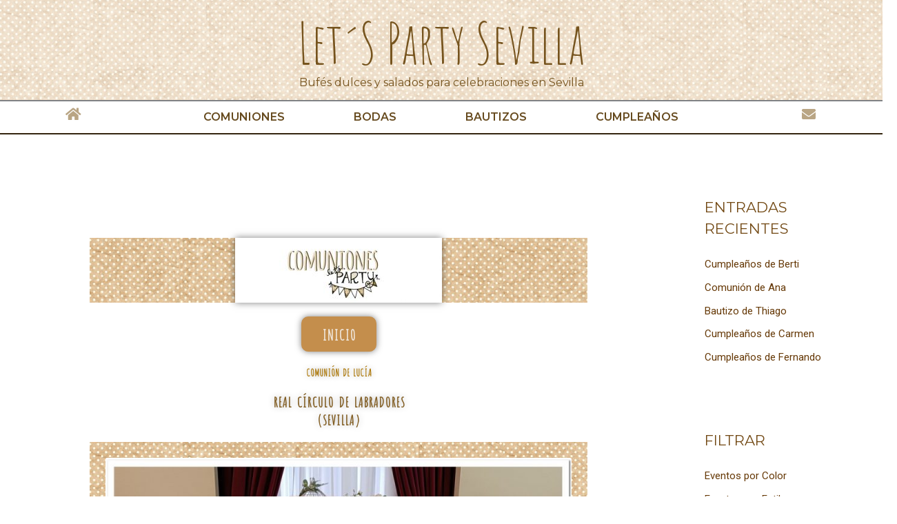

--- FILE ---
content_type: text/css
request_url: https://letspartysevilla.es/wp-content/uploads/elementor/css/post-17039.css?ver=1716268229
body_size: 608
content:
.elementor-17039 .elementor-element.elementor-element-wtigc5h img{box-shadow:0px 0px 10px 0px rgba(0,0,0,0.5);}.elementor-17039 .elementor-element.elementor-element-wtigc5h > .elementor-widget-container{background-image:url("https://letspartysevilla.es/wp-content/uploads/2017/10/14sepia.jpg");}.elementor-17039 .elementor-element.elementor-element-wtigc5h:hover .elementor-widget-container{background-color:rgba(130,94,36,0.43);}.elementor-17039 .elementor-element.elementor-element-u3sswtv .elementor-button{font-family:"Amatica SC", Sans-serif;font-size:21px;font-weight:bold;fill:#efe5d9;color:#efe5d9;background-color:#c48e4c;border-style:solid;border-radius:10px 10px 10px 10px;box-shadow:0px 0px 10px 0px rgba(0,0,0,0.5);}.elementor-17039 .elementor-element.elementor-element-u3sswtv .elementor-button:hover, .elementor-17039 .elementor-element.elementor-element-u3sswtv .elementor-button:focus{color:#c48e4c;background-color:rgba(196,142,76,0.4);}.elementor-17039 .elementor-element.elementor-element-u3sswtv .elementor-button:hover svg, .elementor-17039 .elementor-element.elementor-element-u3sswtv .elementor-button:focus svg{fill:#c48e4c;}.elementor-17039 .elementor-element.elementor-element-beaocvs{text-align:center;}.elementor-17039 .elementor-element.elementor-element-beaocvs .elementor-heading-title{color:#aa7400;font-family:"Amatica SC", Sans-serif;text-shadow:0px 0px 10px rgba(0,0,0,0.3);}.elementor-17039 .elementor-element.elementor-element-349d03c{text-align:center;}.elementor-17039 .elementor-element.elementor-element-349d03c .elementor-heading-title{color:#825e24;font-family:"Amatica SC", Sans-serif;font-size:20px;text-shadow:0px 0px 10px rgba(0,0,0,0.3);}.elementor-17039 .elementor-element.elementor-element-rbl8qc3 .gallery-item .gallery-caption{display:none;}.elementor-17039 .elementor-element.elementor-element-rbl8qc3 .gallery-item{padding:0 20px 20px 0;}.elementor-17039 .elementor-element.elementor-element-rbl8qc3 .gallery{margin:0 -20px -20px 0;}.elementor-17039 .elementor-element.elementor-element-rbl8qc3 .gallery-item img{border-radius:0px 0px 0px 0px;}.elementor-17039 .elementor-element.elementor-element-rbl8qc3 > .elementor-widget-container{margin:0px 0px 0px 0px;padding:23px 23px 23px 23px;background-image:url("https://letspartysevilla.es/wp-content/uploads/2017/10/14sepia.jpg");}.elementor-17039 .elementor-element.elementor-element-gioxcym{text-align:center;}.elementor-17039 .elementor-element.elementor-element-gioxcym .elementor-heading-title{color:#c48e4c;font-family:"Amatica SC", Sans-serif;font-size:40px;font-weight:bold;text-transform:uppercase;}.elementor-17039 .elementor-element.elementor-element-72c8c69 span.post-navigation__prev--label, .elementor-17039 .elementor-element.elementor-element-72c8c69 span.post-navigation__next--label{font-family:"Montserrat", Sans-serif;}.elementor-17039 .elementor-element.elementor-element-72c8c69 span.post-navigation__prev--title, .elementor-17039 .elementor-element.elementor-element-72c8c69 span.post-navigation__next--title{font-family:"Montserrat", Sans-serif;}@media(max-width:1024px){.elementor-17039 .elementor-element.elementor-element-gioxcym .elementor-heading-title{font-size:40px;}}@media(max-width:767px){.elementor-17039 .elementor-element.elementor-element-gioxcym .elementor-heading-title{font-size:30px;}}

--- FILE ---
content_type: text/css
request_url: https://letspartysevilla.es/wp-content/uploads/elementor/css/post-9088.css?ver=1728846822
body_size: 1866
content:
.elementor-9088 .elementor-element.elementor-element-7511d33 > .elementor-container > .elementor-column > .elementor-widget-wrap{align-content:center;align-items:center;}.elementor-9088 .elementor-element.elementor-element-7511d33:not(.elementor-motion-effects-element-type-background), .elementor-9088 .elementor-element.elementor-element-7511d33 > .elementor-motion-effects-container > .elementor-motion-effects-layer{background-image:url("https://letspartysevilla.es/wp-content/uploads/2020/06/fondo-sepia-web.jpg");}.elementor-9088 .elementor-element.elementor-element-7511d33 > .elementor-background-overlay{background-color:#FFFFFF;opacity:0.5;transition:background 0.3s, border-radius 0.3s, opacity 0.3s;}.elementor-9088 .elementor-element.elementor-element-7511d33{border-style:solid;border-width:0px 0px 2px 0px;transition:background 0.3s, border 0.3s, border-radius 0.3s, box-shadow 0.3s;}.elementor-9088 .elementor-element.elementor-element-eb22666{text-align:center;}.elementor-9088 .elementor-element.elementor-element-eb22666 .elementor-heading-title{color:#76541E;font-family:"Amatic SC", Sans-serif;font-size:81px;font-weight:100;text-transform:capitalize;}.elementor-9088 .elementor-element.elementor-element-eb22666 > .elementor-widget-container{margin:0px 0px -15px 0px;}.elementor-9088 .elementor-element.elementor-element-5599903{text-align:center;}.elementor-9088 .elementor-element.elementor-element-5599903 .elementor-heading-title{color:#76541E;font-family:"Montserrat", Sans-serif;font-size:16px;font-weight:400;text-transform:none;}.elementor-9088 .elementor-element.elementor-element-5599903 > .elementor-widget-container{margin:-10px 0px 5px 0px;}.elementor-9088 .elementor-element.elementor-element-e846e15:not(.elementor-motion-effects-element-type-background), .elementor-9088 .elementor-element.elementor-element-e846e15 > .elementor-motion-effects-container > .elementor-motion-effects-layer{background-color:#FFFFFF;}.elementor-9088 .elementor-element.elementor-element-e846e15{border-style:solid;border-width:0px 0px 2px 0px;border-color:#33250F;transition:background 0.3s, border 0.3s, border-radius 0.3s, box-shadow 0.3s;}.elementor-9088 .elementor-element.elementor-element-e846e15 > .elementor-background-overlay{transition:background 0.3s, border-radius 0.3s, opacity 0.3s;}.elementor-9088 .elementor-element.elementor-element-e846e15.jet-sticky-section-sticky--stuck{background-color:#FFFFFF;}.elementor-9088 .elementor-element.elementor-element-e846e15.jet-sticky-section-sticky--stuck.jet-sticky-transition-in, .elementor-9088 .elementor-element.elementor-element-e846e15.jet-sticky-section-sticky--stuck.jet-sticky-transition-out{transition:margin 0.1s, padding 0.1s, background 0.1s, box-shadow 0.1s;}.elementor-bc-flex-widget .elementor-9088 .elementor-element.elementor-element-a5b28b4.elementor-column .elementor-widget-wrap{align-items:center;}.elementor-9088 .elementor-element.elementor-element-a5b28b4.elementor-column.elementor-element[data-element_type="column"] > .elementor-widget-wrap.elementor-element-populated{align-content:center;align-items:center;}.elementor-9088 .elementor-element.elementor-element-4968363 .elementor-icon-wrapper{text-align:center;}.elementor-9088 .elementor-element.elementor-element-4968363.elementor-view-stacked .elementor-icon{background-color:rgba(130, 94, 36, 0.56);}.elementor-9088 .elementor-element.elementor-element-4968363.elementor-view-framed .elementor-icon, .elementor-9088 .elementor-element.elementor-element-4968363.elementor-view-default .elementor-icon{color:rgba(130, 94, 36, 0.56);border-color:rgba(130, 94, 36, 0.56);}.elementor-9088 .elementor-element.elementor-element-4968363.elementor-view-framed .elementor-icon, .elementor-9088 .elementor-element.elementor-element-4968363.elementor-view-default .elementor-icon svg{fill:rgba(130, 94, 36, 0.56);}.elementor-9088 .elementor-element.elementor-element-4968363.elementor-view-stacked .elementor-icon:hover{background-color:#664A1E;}.elementor-9088 .elementor-element.elementor-element-4968363.elementor-view-framed .elementor-icon:hover, .elementor-9088 .elementor-element.elementor-element-4968363.elementor-view-default .elementor-icon:hover{color:#664A1E;border-color:#664A1E;}.elementor-9088 .elementor-element.elementor-element-4968363.elementor-view-framed .elementor-icon:hover, .elementor-9088 .elementor-element.elementor-element-4968363.elementor-view-default .elementor-icon:hover svg{fill:#664A1E;}.elementor-9088 .elementor-element.elementor-element-4968363 .elementor-icon{font-size:20px;}.elementor-9088 .elementor-element.elementor-element-4968363 .elementor-icon svg{height:20px;}.elementor-9088 .elementor-element.elementor-element-c3fb453 .elementor-nav-menu .elementor-item{font-family:"Montserrat", Sans-serif;font-size:16px;text-transform:uppercase;}.elementor-9088 .elementor-element.elementor-element-c3fb453 .elementor-nav-menu--main .elementor-item{color:#664A1E;fill:#664A1E;padding-left:50px;padding-right:50px;}.elementor-9088 .elementor-element.elementor-element-c3fb453 .elementor-nav-menu--main .elementor-item:hover,
					.elementor-9088 .elementor-element.elementor-element-c3fb453 .elementor-nav-menu--main .elementor-item.elementor-item-active,
					.elementor-9088 .elementor-element.elementor-element-c3fb453 .elementor-nav-menu--main .elementor-item.highlighted,
					.elementor-9088 .elementor-element.elementor-element-c3fb453 .elementor-nav-menu--main .elementor-item:focus{color:#AA7400;fill:#AA7400;}.elementor-9088 .elementor-element.elementor-element-c3fb453 .elementor-nav-menu--main .elementor-item.elementor-item-active{color:#664A1E;}.elementor-9088 .elementor-element.elementor-element-c3fb453 .elementor-nav-menu--dropdown{background-color:#FFFFFF;}.elementor-9088 .elementor-element.elementor-element-c3fb453 .elementor-nav-menu--dropdown a:hover,
					.elementor-9088 .elementor-element.elementor-element-c3fb453 .elementor-nav-menu--dropdown a.elementor-item-active,
					.elementor-9088 .elementor-element.elementor-element-c3fb453 .elementor-nav-menu--dropdown a.highlighted{background-color:rgba(130, 94, 36, 0.46);}.elementor-9088 .elementor-element.elementor-element-c3fb453 .elementor-nav-menu--dropdown a.elementor-item-active{color:#AA7400;}.elementor-bc-flex-widget .elementor-9088 .elementor-element.elementor-element-c058a1f.elementor-column .elementor-widget-wrap{align-items:center;}.elementor-9088 .elementor-element.elementor-element-c058a1f.elementor-column.elementor-element[data-element_type="column"] > .elementor-widget-wrap.elementor-element-populated{align-content:center;align-items:center;}.elementor-9088 .elementor-element.elementor-element-169bc77 .elementor-icon-wrapper{text-align:center;}.elementor-9088 .elementor-element.elementor-element-169bc77.elementor-view-stacked .elementor-icon{background-color:rgba(130, 94, 36, 0.56);}.elementor-9088 .elementor-element.elementor-element-169bc77.elementor-view-framed .elementor-icon, .elementor-9088 .elementor-element.elementor-element-169bc77.elementor-view-default .elementor-icon{color:rgba(130, 94, 36, 0.56);border-color:rgba(130, 94, 36, 0.56);}.elementor-9088 .elementor-element.elementor-element-169bc77.elementor-view-framed .elementor-icon, .elementor-9088 .elementor-element.elementor-element-169bc77.elementor-view-default .elementor-icon svg{fill:rgba(130, 94, 36, 0.56);}.elementor-9088 .elementor-element.elementor-element-169bc77.elementor-view-stacked .elementor-icon:hover{background-color:#664A1E;}.elementor-9088 .elementor-element.elementor-element-169bc77.elementor-view-framed .elementor-icon:hover, .elementor-9088 .elementor-element.elementor-element-169bc77.elementor-view-default .elementor-icon:hover{color:#664A1E;border-color:#664A1E;}.elementor-9088 .elementor-element.elementor-element-169bc77.elementor-view-framed .elementor-icon:hover, .elementor-9088 .elementor-element.elementor-element-169bc77.elementor-view-default .elementor-icon:hover svg{fill:#664A1E;}.elementor-9088 .elementor-element.elementor-element-169bc77 .elementor-icon{font-size:20px;}.elementor-9088 .elementor-element.elementor-element-169bc77 .elementor-icon svg{height:20px;}.elementor-9088 .elementor-element.elementor-element-9309720:not(.elementor-motion-effects-element-type-background), .elementor-9088 .elementor-element.elementor-element-9309720 > .elementor-motion-effects-container > .elementor-motion-effects-layer{background-color:#FFFFFF;}.elementor-9088 .elementor-element.elementor-element-9309720{border-style:solid;border-width:0px 0px 2px 0px;border-color:#33250F;transition:background 0.3s, border 0.3s, border-radius 0.3s, box-shadow 0.3s;}.elementor-9088 .elementor-element.elementor-element-9309720 > .elementor-background-overlay{transition:background 0.3s, border-radius 0.3s, opacity 0.3s;}.elementor-9088 .elementor-element.elementor-element-9309720.jet-sticky-section-sticky--stuck{background-color:#FFFFFF;}.elementor-9088 .elementor-element.elementor-element-9309720.jet-sticky-section-sticky--stuck.jet-sticky-transition-in, .elementor-9088 .elementor-element.elementor-element-9309720.jet-sticky-section-sticky--stuck.jet-sticky-transition-out{transition:margin 0.1s, padding 0.1s, background 0.1s, box-shadow 0.1s;}.elementor-bc-flex-widget .elementor-9088 .elementor-element.elementor-element-c73ac8e.elementor-column .elementor-widget-wrap{align-items:center;}.elementor-9088 .elementor-element.elementor-element-c73ac8e.elementor-column.elementor-element[data-element_type="column"] > .elementor-widget-wrap.elementor-element-populated{align-content:center;align-items:center;}.elementor-9088 .elementor-element.elementor-element-3319471 .elementor-icon-wrapper{text-align:center;}.elementor-9088 .elementor-element.elementor-element-3319471.elementor-view-stacked .elementor-icon{background-color:rgba(130, 94, 36, 0.56);}.elementor-9088 .elementor-element.elementor-element-3319471.elementor-view-framed .elementor-icon, .elementor-9088 .elementor-element.elementor-element-3319471.elementor-view-default .elementor-icon{color:rgba(130, 94, 36, 0.56);border-color:rgba(130, 94, 36, 0.56);}.elementor-9088 .elementor-element.elementor-element-3319471.elementor-view-framed .elementor-icon, .elementor-9088 .elementor-element.elementor-element-3319471.elementor-view-default .elementor-icon svg{fill:rgba(130, 94, 36, 0.56);}.elementor-9088 .elementor-element.elementor-element-3319471.elementor-view-stacked .elementor-icon:hover{background-color:#664A1E;}.elementor-9088 .elementor-element.elementor-element-3319471.elementor-view-framed .elementor-icon:hover, .elementor-9088 .elementor-element.elementor-element-3319471.elementor-view-default .elementor-icon:hover{color:#664A1E;border-color:#664A1E;}.elementor-9088 .elementor-element.elementor-element-3319471.elementor-view-framed .elementor-icon:hover, .elementor-9088 .elementor-element.elementor-element-3319471.elementor-view-default .elementor-icon:hover svg{fill:#664A1E;}.elementor-9088 .elementor-element.elementor-element-3319471 .elementor-icon{font-size:20px;}.elementor-9088 .elementor-element.elementor-element-3319471 .elementor-icon svg{height:20px;}.elementor-9088 .elementor-element.elementor-element-69b4a98 .elementor-nav-menu .elementor-item{font-family:"Montserrat", Sans-serif;font-size:16px;text-transform:uppercase;}.elementor-9088 .elementor-element.elementor-element-69b4a98 .elementor-nav-menu--main .elementor-item{color:#664A1E;fill:#664A1E;padding-left:50px;padding-right:50px;}.elementor-9088 .elementor-element.elementor-element-69b4a98 .elementor-nav-menu--main .elementor-item:hover,
					.elementor-9088 .elementor-element.elementor-element-69b4a98 .elementor-nav-menu--main .elementor-item.elementor-item-active,
					.elementor-9088 .elementor-element.elementor-element-69b4a98 .elementor-nav-menu--main .elementor-item.highlighted,
					.elementor-9088 .elementor-element.elementor-element-69b4a98 .elementor-nav-menu--main .elementor-item:focus{color:#AA7400;fill:#AA7400;}.elementor-9088 .elementor-element.elementor-element-69b4a98 .elementor-nav-menu--main .elementor-item.elementor-item-active{color:#664A1E;}.elementor-9088 .elementor-element.elementor-element-69b4a98 .elementor-nav-menu--dropdown{background-color:#FFFFFF;}.elementor-9088 .elementor-element.elementor-element-69b4a98 .elementor-nav-menu--dropdown a:hover,
					.elementor-9088 .elementor-element.elementor-element-69b4a98 .elementor-nav-menu--dropdown a.elementor-item-active,
					.elementor-9088 .elementor-element.elementor-element-69b4a98 .elementor-nav-menu--dropdown a.highlighted{background-color:rgba(130, 94, 36, 0.46);}.elementor-9088 .elementor-element.elementor-element-69b4a98 .elementor-nav-menu--dropdown a.elementor-item-active{color:#AA7400;}@media(max-width:1024px){.elementor-9088 .elementor-element.elementor-element-7511d33{border-width:0px 0px 2px 0px;}.elementor-9088 .elementor-element.elementor-element-eb22666{text-align:center;}.elementor-9088 .elementor-element.elementor-element-eb22666 .elementor-heading-title{font-size:82px;}.elementor-9088 .elementor-element.elementor-element-5599903 .elementor-heading-title{font-size:16px;}.elementor-9088 .elementor-element.elementor-element-e846e15{padding:0px 0px 0px 0px;}.elementor-9088 .elementor-element.elementor-element-c3fb453 .elementor-nav-menu .elementor-item{font-size:12px;}.elementor-9088 .elementor-element.elementor-element-c3fb453 .elementor-nav-menu--main .elementor-item{padding-left:0px;padding-right:0px;}.elementor-9088 .elementor-element.elementor-element-c3fb453{--e-nav-menu-horizontal-menu-item-margin:calc( 0px / 2 );}.elementor-9088 .elementor-element.elementor-element-c3fb453 .elementor-nav-menu--main:not(.elementor-nav-menu--layout-horizontal) .elementor-nav-menu > li:not(:last-child){margin-bottom:0px;}.elementor-9088 .elementor-element.elementor-element-9309720{padding:0px 0px 0px 0px;}.elementor-9088 .elementor-element.elementor-element-69b4a98 .elementor-nav-menu .elementor-item{font-size:12px;}.elementor-9088 .elementor-element.elementor-element-69b4a98 .elementor-nav-menu--main .elementor-item{padding-left:0px;padding-right:0px;}.elementor-9088 .elementor-element.elementor-element-69b4a98{--e-nav-menu-horizontal-menu-item-margin:calc( 0px / 2 );}.elementor-9088 .elementor-element.elementor-element-69b4a98 .elementor-nav-menu--main:not(.elementor-nav-menu--layout-horizontal) .elementor-nav-menu > li:not(:last-child){margin-bottom:0px;}}@media(max-width:767px){.elementor-9088 .elementor-element.elementor-element-eb22666{text-align:center;}.elementor-9088 .elementor-element.elementor-element-eb22666 .elementor-heading-title{font-size:63px;}.elementor-9088 .elementor-element.elementor-element-eb22666 > .elementor-widget-container{margin:0px 0px -9px 0px;}.elementor-9088 .elementor-element.elementor-element-5599903 .elementor-heading-title{font-size:9px;}.elementor-9088 .elementor-element.elementor-element-4968363 .elementor-icon{font-size:25px;}.elementor-9088 .elementor-element.elementor-element-4968363 .elementor-icon svg{height:25px;}.elementor-9088 .elementor-element.elementor-element-4968363 .elementor-icon i, .elementor-9088 .elementor-element.elementor-element-4968363 .elementor-icon svg{transform:rotate(0deg);}.elementor-bc-flex-widget .elementor-9088 .elementor-element.elementor-element-9946dfa.elementor-column .elementor-widget-wrap{align-items:center;}.elementor-9088 .elementor-element.elementor-element-9946dfa.elementor-column.elementor-element[data-element_type="column"] > .elementor-widget-wrap.elementor-element-populated{align-content:center;align-items:center;}.elementor-9088 .elementor-element.elementor-element-c3fb453 .elementor-nav-menu .elementor-item{font-size:10px;}.elementor-9088 .elementor-element.elementor-element-c3fb453 .elementor-nav-menu--main .elementor-item{padding-left:8px;padding-right:8px;padding-top:1px;padding-bottom:1px;}.elementor-9088 .elementor-element.elementor-element-c3fb453{--e-nav-menu-horizontal-menu-item-margin:calc( 10px / 2 );}.elementor-9088 .elementor-element.elementor-element-c3fb453 .elementor-nav-menu--main:not(.elementor-nav-menu--layout-horizontal) .elementor-nav-menu > li:not(:last-child){margin-bottom:10px;}.elementor-9088 .elementor-element.elementor-element-c3fb453 > .elementor-widget-container{padding:0px 0px 0px 0px;}.elementor-9088 .elementor-element.elementor-element-169bc77 .elementor-icon{font-size:25px;}.elementor-9088 .elementor-element.elementor-element-169bc77 .elementor-icon svg{height:25px;}.elementor-9088 .elementor-element.elementor-element-169bc77 > .elementor-widget-container{padding:0px 0px 0px 0px;}.elementor-9088 .elementor-element.elementor-element-9309720{padding:10px 0px 10px 0px;}.elementor-9088 .elementor-element.elementor-element-3319471 .elementor-icon{font-size:25px;}.elementor-9088 .elementor-element.elementor-element-3319471 .elementor-icon svg{height:25px;}.elementor-9088 .elementor-element.elementor-element-3319471 > .elementor-widget-container{padding:0px 0px 0px 0px;}.elementor-bc-flex-widget .elementor-9088 .elementor-element.elementor-element-a37446d.elementor-column .elementor-widget-wrap{align-items:center;}.elementor-9088 .elementor-element.elementor-element-a37446d.elementor-column.elementor-element[data-element_type="column"] > .elementor-widget-wrap.elementor-element-populated{align-content:center;align-items:center;}.elementor-9088 .elementor-element.elementor-element-69b4a98 .elementor-nav-menu .elementor-item{font-size:10px;}.elementor-9088 .elementor-element.elementor-element-69b4a98 .elementor-nav-menu--main .elementor-item{padding-left:8px;padding-right:8px;padding-top:1px;padding-bottom:1px;}.elementor-9088 .elementor-element.elementor-element-69b4a98{--e-nav-menu-horizontal-menu-item-margin:calc( 10px / 2 );}.elementor-9088 .elementor-element.elementor-element-69b4a98 .elementor-nav-menu--main:not(.elementor-nav-menu--layout-horizontal) .elementor-nav-menu > li:not(:last-child){margin-bottom:10px;}.elementor-9088 .elementor-element.elementor-element-69b4a98 > .elementor-widget-container{padding:0px 0px 0px 0px;}}

--- FILE ---
content_type: text/css
request_url: https://letspartysevilla.es/wp-content/uploads/elementor/css/post-9230.css?ver=1732818340
body_size: 255
content:
.elementor-9230 .elementor-element.elementor-element-bb925c3:not(.elementor-motion-effects-element-type-background), .elementor-9230 .elementor-element.elementor-element-bb925c3 > .elementor-motion-effects-container > .elementor-motion-effects-layer{background-color:#FFFFFF;}.elementor-9230 .elementor-element.elementor-element-bb925c3{border-style:solid;border-width:3px 0px 03px 0px;transition:background 0.3s, border 0.3s, border-radius 0.3s, box-shadow 0.3s;}.elementor-9230 .elementor-element.elementor-element-bb925c3 > .elementor-background-overlay{transition:background 0.3s, border-radius 0.3s, opacity 0.3s;}.elementor-9230 .elementor-element.elementor-element-5b191bd img{width:50%;max-width:100%;}.elementor-9230 .elementor-element.elementor-element-ca5697d{text-align:center;color:#33250F;font-family:"Montserrat", Sans-serif;font-size:9px;}.elementor-9230 .elementor-element.elementor-element-ca5697d > .elementor-widget-container{margin:-21px -21px -21px -21px;}@media(max-width:1024px){.elementor-9230 .elementor-element.elementor-element-bb925c3{border-width:3px 0px 3px 0px;}}@media(max-width:767px){.elementor-9230 .elementor-element.elementor-element-bb925c3{border-width:2px 0px 2px 0px;}}